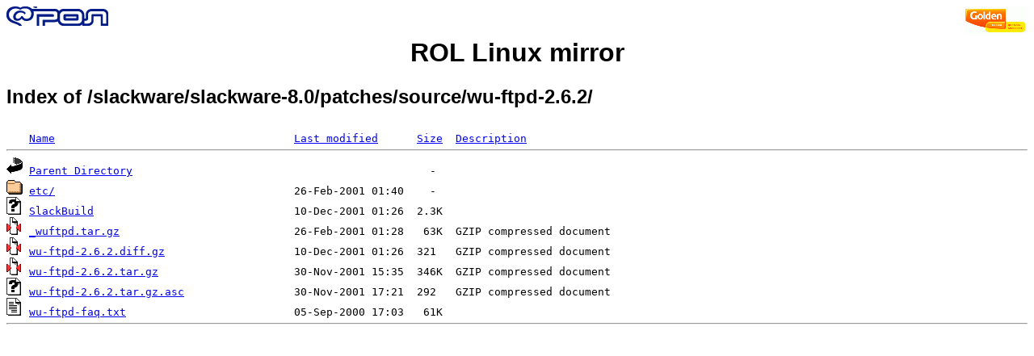

--- FILE ---
content_type: text/html;charset=ISO-8859-1
request_url: http://slackware.rol.ru/slackware/slackware-8.0/patches/source/wu-ftpd-2.6.2/
body_size: 2935
content:
<!DOCTYPE HTML PUBLIC "-//W3C//DTD HTML 3.2 Final//EN">
<html>
<head>
    <title>Index of /slackware/slackware-8.0/patches/source/wu-ftpd-2.6.2/</title>
<style type="text/css">
body { font: 80%; font-family: 'Trebuchet MS',Trebuchet,Arial,Verdana,Sans-serif; }
</style>
</head>
<body style="background-color: white">

<!-- Piwik -->
<script type="text/javascript">
  var _paq = _paq || [];
  _paq.push(["trackPageView"]);
  _paq.push(["enableLinkTracking"]);

  (function() {
    var u=(("https:" == document.location.protocol) ? "https" : "http") + "://st.rol.ru/";
    _paq.push(["setTrackerUrl", u+"piwik.php"]);
    _paq.push(["setSiteId", "2"]);
    var d=document, g=d.createElement("script"), s=d.getElementsByTagName("script")[0]; g.type="text/javascript";
    g.defer=true; g.async=true; g.src=u+"piwik.js"; s.parentNode.insertBefore(g,s);
  })();
</script>
<noscript><img src="https://st.rol.ru/piwik.php?idsite=2&amp;rec=1" style="border:0" alt="" /></noscript>
<!-- End Piwik Code -->


<A HREF="http://www.goldentelecom.ru"><IMG SRC="/LogoGT2006.gif" ALT="GLDN.NET" BORDER=0 ALIGN=RIGHT></A>
<A HREF="http://www.rol.ru"><IMG SRC="/rol-logo-sm.gif" ALT="ROL.RU" BORDER=0 ALIGN=LEFT></A><!-- mailto:mps_123@rol.ru -->
<br />
<center><h1><a href="/" style="text-decoration: none; color: #000;">ROL Linux mirror</a></h1></center>
<h2>Index of /slackware/slackware-8.0/patches/source/wu-ftpd-2.6.2/</h2>

<pre><img src="/icons/blank.gif" alt="Icon "> <a href="?C=N;O=D">Name</a>                                     <a href="?C=M;O=A">Last modified</a>      <a href="?C=S;O=A">Size</a>  <a href="?C=D;O=A">Description</a><hr><img src="/icons/back.gif" alt="[DIR]"> <a href="/slackware/slackware-8.0/patches/source/">Parent Directory</a>                                              -   
<img src="/icons/folder.gif" alt="[DIR]"> <a href="etc/">etc/</a>                                     26-Feb-2001 01:40    -   
<img src="/icons/unknown.gif" alt="[   ]"> <a href="SlackBuild">SlackBuild</a>                               10-Dec-2001 01:26  2.3K  
<img src="/icons/compressed.gif" alt="[   ]"> <a href="_wuftpd.tar.gz">_wuftpd.tar.gz</a>                           26-Feb-2001 01:28   63K  GZIP compressed document
<img src="/icons/compressed.gif" alt="[   ]"> <a href="wu-ftpd-2.6.2.diff.gz">wu-ftpd-2.6.2.diff.gz</a>                    10-Dec-2001 01:26  321   GZIP compressed document
<img src="/icons/compressed.gif" alt="[   ]"> <a href="wu-ftpd-2.6.2.tar.gz">wu-ftpd-2.6.2.tar.gz</a>                     30-Nov-2001 15:35  346K  GZIP compressed document
<img src="/icons/unknown.gif" alt="[   ]"> <a href="wu-ftpd-2.6.2.tar.gz.asc">wu-ftpd-2.6.2.tar.gz.asc</a>                 30-Nov-2001 17:21  292   GZIP compressed document
<img src="/icons/text.gif" alt="[TXT]"> <a href="wu-ftpd-faq.txt">wu-ftpd-faq.txt</a>                          05-Sep-2000 17:03   61K  
<hr></pre>
</body></html>
